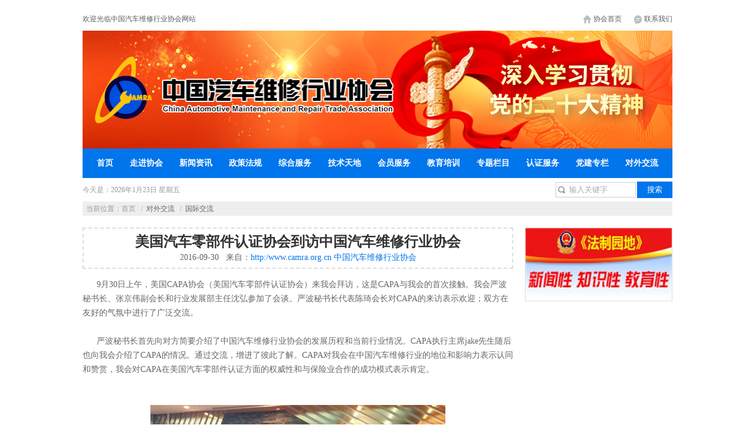

--- FILE ---
content_type: text/html; charset=utf-8
request_url: http://www.camra.org.cn/content/Content/index/id/5311
body_size: 18889
content:
 ﻿<!DOCTYPE html>
<html>
	<head>
		<meta charset="UTF-8">
		<meta http-equiv="X-UA-Compatible" content="IE=Edge，chrome=1">
		<title>美国汽车零部件认证协会到访中国汽车维修行业协会_国际交流_汽车维修行业</title>
		<meta name="keywords" content="美国汽车零部件认证协会到访中国汽车维修行业协会;国际交流;汽车维修 汽车后市场 协会 维修行业 维修行业协会 行业协会 中国汽车维修行业协会 " />
		<meta name="description" content="美国汽车零部件认证协会到访中国汽车维修行业协会_国际交流_ 中国汽车维修行业协会（以下简称协会）成立于2001年4月，是经中华人民共和国民政部批准并注册登记，由中华人民共和国交通运输部主管，在中国境内从事汽车维修、检测及相关行业的企业、事业单位、团体及个人在平等、自愿的基础上依法组成的，具有法人资格的全国性非营利社团组织。2014年被民政部评定为4A级全国性社会组织。" />
		<link rel="stylesheet" href="http://www.camra.org.cn/template/default/css/Basc.css?v20171016" />
		<link rel="stylesheet" href="http://www.camra.org.cn/template/default/css/index.css" />
		<script src="http://www.camra.org.cn/template/default/js/jquery-1.11.0.min.js"></script>
		<script src="http://www.camra.org.cn/template/default/js/common.js"></script>
	</head>
	<body>
		<div class="topBox clearfix">
			<div class="fl"><span class="topSp">欢迎光临中国汽车维修行业协会网站</span></div>
              			<div class="fr topR">
				<a href="/" alt="协会首页"><i class="icon01_in"></i>协会首页</a>
				<a href="/category/Category/info/cid/422" alt="联系我们"><i class="icon02_in"></i>联系我们</a>
			</div>
		</div>
		<div class="bannerBox">
			<img src="http://www.camra.org.cn/template/default/images/banner01.jpg" alt="" class="banImg" />
			<div class="logo_box">
				<img src="http://www.camra.org.cn/template/default/images/logoBig.png" alt="" />
			</div>
			
			
		</div>
		<div class="navBox">
			<ul class="clearfix navUL">
				<li>
					<a href="/" class="navFA">首页</a>
				</li>
				  
				   
				  <li>
					<a href="/category/Category/info/cid/315" class="navFA">走进协会</a>
										<div class="secondNav">
						<i class="arrowI"></i>
						<dl class="navDL">
				          							<dd>
								<a href="http://www.camra.org.cn/category/Category/info/cid/315" >协会简介</a>
								<span class="lineS"></span>
							</dd>
						   							<dd>
								<a href="http://www.camra.org.cn/category/Category/list/cid/316" >协会章程</a>
								<span class="lineS"></span>
							</dd>
						   							<dd>
								<a href="http://www.camra.org.cn/category/Category/list/cid/423" >协会领导</a>
								<span class="lineS"></span>
							</dd>
						   							<dd>
								<a href="http://www.camra.org.cn/category/Category/list/cid/317" >规章制度</a>
								<span class="lineS"></span>
							</dd>
						   							<dd>
								<a href="http://www.camra.org.cn/category/Category/list/cid/535" >行业公约</a>
								<span class="lineS"></span>
							</dd>
						   							<dd>
								<a href="/category/Category/info/cid/350" >入会指南</a>
								<span class="lineS"></span>
							</dd>
						   							<dd>
								<a href="http://www.camra.org.cn/category/Category/list/cid/319" >分支机构</a>
								<span class="lineS"></span>
							</dd>
						   							<dd>
								<a href="/category/Category/info/cid/353" >会员名录</a>
								<span class="lineS"></span>
							</dd>
						   							<dd>
								<a href="http://www.camra.org.cn/category/Category/list/cid/321" >协会大事记</a>
								<span class="lineS"></span>
							</dd>
						   							<dd>
								<a href="http://www.camra.org.cn/category/Category/info/cid/435" >协会官刊</a>
								<span class="lineS"></span>
							</dd>
						   							<dd>
								<a href="http://www.camra.org.cn/category/Category/info/cid/422" >联系我们</a>
								<span class="lineS"></span>
							</dd>
						   						</dl>
					</div>
									  </li>
				   
				  <li>
					<a href="/category/Category/list/cid/322" class="navFA">新闻资讯</a>
										<div class="secondNav">
						<i class="arrowI"></i>
						<dl class="navDL">
				          							<dd>
								<a href="http://www.camra.org.cn/category/Category/list/cid/322" >通知公告</a>
								<span class="lineS"></span>
							</dd>
						   							<dd>
								<a href="http://www.camra.org.cn/category/Category/list/cid/323" >协会动态</a>
								<span class="lineS"></span>
							</dd>
						   							<dd>
								<a href="http://www.camra.org.cn/category/Category/list/cid/324" >行业新闻</a>
								<span class="lineS"></span>
							</dd>
						   							<dd>
								<a href="http://www.camra.org.cn/category/Category/list/cid/325" >展会信息</a>
								<span class="lineS"></span>
							</dd>
						   							<dd>
								<a href="http://www.camra.org.cn/category/Category/list/cid/402" >市场动态</a>
								<span class="lineS"></span>
							</dd>
						   						</dl>
					</div>
									  </li>
				   
				  <li>
					<a href="/category/Category/list/cid/313" class="navFA">政策法规</a>
										<div class="secondNav">
						<i class="arrowI"></i>
						<dl class="navDL">
				          							<dd>
								<a href="http://www.camra.org.cn/category/Category/list/cid/313" >法规文件</a>
								<span class="lineS"></span>
							</dd>
						   							<dd>
								<a href="http://www.camra.org.cn/category/Category/list/cid/314" >地方法规</a>
								<span class="lineS"></span>
							</dd>
						   						</dl>
					</div>
									  </li>
				   
				  <li>
					<a href="/category/Category/list/cid/359" class="navFA">综合服务</a>
										<div class="secondNav">
						<i class="arrowI"></i>
						<dl class="navDL">
				          							<dd>
								<a href="/category/Category/list/cid/359" >法律园地</a>
								<span class="lineS"></span>
							</dd>
						   							<dd>
								<a href="http://www.camra.org.cn/category/Category/list/cid/401" >人才招聘</a>
								<span class="lineS"></span>
							</dd>
						   						</dl>
					</div>
									  </li>
				   
				  <li>
					<a href="http://www.camra.org.cn/category/Category/index/cid/334" class="navFA">技术天地</a>
										<div class="secondNav">
						<i class="arrowI"></i>
						<dl class="navDL">
				          							<dd>
								<a href="/category/Category/list/cid/338" >工艺技术</a>
								<span class="lineS"></span>
							</dd>
						   							<dd>
								<a href="http://www.camra.org.cn/category/Category/list/cid/340" >技术交流</a>
								<span class="lineS"></span>
							</dd>
						   							<dd>
								<a href="/category/Category/list/cid/341" >技术标准</a>
								<span class="lineS"></span>
							</dd>
						   						</dl>
					</div>
									  </li>
				   
				  <li>
					<a href="/category/Category/list/cid/333" class="navFA">会员服务</a>
										<div class="secondNav">
						<i class="arrowI"></i>
						<dl class="navDL">
				          							<dd>
								<a href="http://www.camra.org.cn/category/Category/list/cid/601" >会员展示</a>
								<span class="lineS"></span>
							</dd>
						   							<dd>
								<a href="http://www.camra.org.cn/category/Category/list/cid/575" >技术案例</a>
								<span class="lineS"></span>
							</dd>
						   							<dd>
								<a href="http://www.camra.org.cn/category/Category/list/cid/573" >技术标准</a>
								<span class="lineS"></span>
							</dd>
						   							<dd>
								<a href="http://www.camra.org.cn/category/Category/list/cid/549" >政策和法规</a>
								<span class="lineS"></span>
							</dd>
						   							<dd>
								<a href="http://www.camra.org.cn/category/Category/index/cid/357" >行业报告</a>
								<span class="lineS"></span>
							</dd>
						   						</dl>
					</div>
									  </li>
				   
				  <li>
					<a href="/category/Category/list/cid/336" class="navFA">教育培训</a>
										<div class="secondNav">
						<i class="arrowI"></i>
						<dl class="navDL">
				          							<dd>
								<a href="http://www.camra.org.cn/category/Category/list/cid/336" >教培资讯</a>
								<span class="lineS"></span>
							</dd>
						   							<dd>
								<a href="http://www.camra.org.cn/category/Category/list/cid/541" >培训研发机</a>
								<span class="lineS"></span>
							</dd>
						   							<dd>
								<a href="http://www.camra.org.cn/category/Category/list/cid/564" >职业技能等</a>
								<span class="lineS"></span>
							</dd>
						   						</dl>
					</div>
									  </li>
				   
				  <li>
					<a href="http://www.camra.org.cn/category/Category/index/cid/421" class="navFA">专题栏目</a>
										<div class="secondNav">
						<i class="arrowI"></i>
						<dl class="navDL">
				          							<dd>
								<a href="/category/Category/list/cid/592"   target="_blank" >技能大赛</a>
								<span class="lineS"></span>
							</dd>
						   							<dd>
								<a href="http://www.camra.org.cn/category/Category/list/cid/584"   target="_blank" >助企纾困</a>
								<span class="lineS"></span>
							</dd>
						   							<dd>
								<a href="http://www.camra.org.cn/category/Category/list/cid/358"   target="_blank" > 诚信企业</a>
								<span class="lineS"></span>
							</dd>
						   							<dd>
								<a href="/category/Category/list/cid/531"   target="_blank" >商用车大赛</a>
								<span class="lineS"></span>
							</dd>
						   							<dd>
								<a href="/category/Category/list/cid/420"   target="_blank" >行业大赛</a>
								<span class="lineS"></span>
							</dd>
						   							<dd>
								<a href="/category/Category/list/cid/418"   target="_blank" >中职大赛</a>
								<span class="lineS"></span>
							</dd>
						   							<dd>
								<a href="http://www.camra.org.cn/category/Category/list/cid/484"   target="_blank" >新能源大赛</a>
								<span class="lineS"></span>
							</dd>
						   							<dd>
								<a href="/category/Category/list/cid/419"   target="_blank" >质量服务月</a>
								<span class="lineS"></span>
							</dd>
						   							<dd>
								<a href="/category/Category/index/cid/393"   target="_blank" >诚信活动</a>
								<span class="lineS"></span>
							</dd>
						   							<dd>
								<a href="/category/Category/index/cid/461"   target="_blank" >卡思调查</a>
								<span class="lineS"></span>
							</dd>
						   						</dl>
					</div>
									  </li>
				   
				  <li>
					<a href="/category/Category/list/cid/456" class="navFA">认证服务</a>
										<div class="secondNav">
						<i class="arrowI"></i>
						<dl class="navDL">
				          							<dd>
								<a href="/category/Category/list/cid/456" >产品认证</a>
								<span class="lineS"></span>
							</dd>
						   							<dd>
								<a href="/category/Category/list/cid/488" >服务认证</a>
								<span class="lineS"></span>
							</dd>
						   						</dl>
					</div>
									  </li>
				   
				  <li>
					<a href="/category/Category/list/cid/509" class="navFA">党建专栏</a>
										<div class="secondNav">
						<i class="arrowI"></i>
						<dl class="navDL">
				          							<dd>
								<a href="http://www.camra.org.cn/category/Category/list/cid/589" >主题教育</a>
								<span class="lineS"></span>
							</dd>
						   							<dd>
								<a href="http://www.camra.org.cn/category/Category/list/cid/602" >党纪学习教</a>
								<span class="lineS"></span>
							</dd>
						   							<dd>
								<a href="http://www.camra.org.cn/category/Category/list/cid/509" >党章</a>
								<span class="lineS"></span>
							</dd>
						   							<dd>
								<a href="http://www.camra.org.cn/category/Category/list/cid/523" >理论学习</a>
								<span class="lineS"></span>
							</dd>
						   							<dd>
								<a href="http://www.camra.org.cn/category/Category/list/cid/510" >党建工作</a>
								<span class="lineS"></span>
							</dd>
						   						</dl>
					</div>
									  </li>
				   
				  <li>
					<a href="/category/Category/list/cid/348" class="navFA">对外交流</a>
										<div class="secondNav">
						<i class="arrowI"></i>
						<dl class="navDL">
				          							<dd>
								<a href="http://www.camra.org.cn/category/Category/list/cid/348" >行业互动</a>
								<span class="lineS"></span>
							</dd>
						   							<dd>
								<a href="http://www.camra.org.cn/category/Category/list/cid/349" >国际交流</a>
								<span class="lineS"></span>
							</dd>
						   						</dl>
					</div>
									  </li>
				               
			</ul>
		</div>
		<script>
		  $(function(){ 
		    var date = new Date();
			var seperator1 = "-";
			var seperator2 = ":";
			var month = date.getMonth() + 1;
			var strDate = date.getDate();
			var yearFirstDay = date.getDay();
			var dataWeek = ["星期日","星期一","星期二","星期三","星期四","星期五","星期六"];
			var currentdate = date.getFullYear() + "年" + month + "月" + strDate + "日 "+dataWeek[yearFirstDay];
		    $("#nowdate").html(currentdate);
		  });
		</script>
		<div class="searchBox clearfix">
			<div class="fl">
				<p class="dateP">今天是：<span id="nowdate"></span><script></script></p>
			</div>
			<form action="/search/Search/search" method="post" id="searchForm">
			<div class="fr searchPr">
				<i class="searchI"></i>
				<input type="text" placeholder="输入关键字" class="inText" name="keywords" value=""/>
				<input type="hidden" name="cid" value="0"/>
				<input type="hidden" name="mid" value="1"/>
				<input type="hidden" value="1" id="hiddens" name="hiddens">
				<input type="hidden" value="1" id="search_type" name="search_type">
				<input type="submit" value="搜索" class="inSubmit" />
			</div>
			</form>
		</div>					<div class="linkTit">			当前位置：<a href="/" class="noPd">首页</a>						/<a href="javascript:;" class="active">对外交流</a>						/<a href="javascript:;" class="active">国际交流</a>					</div>				<div class="contentBox clearfix">			<div class="fl conRight">				<div class="vipTi">					<div class="vipTcon">						<h4 class="vipH4 vipH4_2">美国汽车零部件认证协会到访中国汽车维修行业协会</h4>						<!-- int(349)
 -->						<p class="timeP"><em>2016-09-30</em>						 						 来自：<span class="linkAA" >http:/www.camra.org.cn 中国汽车维修行业协会</span>												</p>					</div>				</div>				<div class="wzBox">				  <div>
	<div>
		&nbsp; &nbsp; &nbsp; 9月30日上午，美国CAPA协会（美国汽车零部件认证协会）来我会拜访，这是CAPA与我会的首次接触。我会严波秘书长、张京伟副会长和行业发展部主任沈弘参加了会谈。严波秘书长代表陈琦会长对CAPA的来访表示欢迎；双方在友好的气氛中进行了广泛交流。</div>
	<div>
		&nbsp;</div>
	<div>
		&nbsp; &nbsp; &nbsp; 严波秘书长首先向对方简要介绍了中国汽车维修行业协会的发展历程和当前行业情况。CAPA执行主席jake先生随后也向我会介绍了CAPA的情况。通过交流，增进了彼此了解。CAPA对我会在中国汽车维修行业的地位和影响力表示认同和赞赏，我会对CAPA在美国汽车零部件认证方面的权威性和与保险业合作的成功模式表示肯定。</div>
	<div style="text-align: center;">
		&nbsp;</div>
</div>
<div style="text-align: center;">
	&nbsp;</div>
<div style="text-align: center;">
	<img alt="" src="/static/uploadfile/ckedit/201706220232543753.png" style="width: 500px; height: 281px;margin-left: 80px; margin-right: 80px;" /></div>
<div>
	<div style="text-align: center;">
		&nbsp;</div>
	<div>
		&nbsp; &nbsp; &nbsp; 会谈中，CAPA执行主席jake先生表示愿意在我会推进&ldquo;同质配件&rdquo;的标准和认证过程中给予协助，以促进我们的标准更趋国际化，让中国更多经过认证的汽车零部件能够进入国际市场。同时，Jake先生表达了与我会合作的强烈愿望，诚意将CAPA二十多年来所积累的经验和教训与我会分享，通过借鉴可使我们少走弯路。CAPA欢迎我会到美国访问，参观他们的组织和对汽车零部件认证的过程。</div>
	<div>
		&nbsp;</div>
	<div>
		此次CAPA到访我会取得了良好效果，双方共同表达了进一步合作的意愿。</div>
</div>
<div>
	&nbsp;</div>
				</div>			</div>			<div class="fr conLeft">			    					  					  <div class="imgBox imgBox_2">					    					    <a href="/category/Category/list/cid/359" class="imgGG"><img src="http://www.camra.org.cn/static/uploadfile/advert/2017_07/20170707170207_4385_56.jpg" width="300" height="121" alt="详情页广告（1）" /></a>				      </div>					  				   			</div>		</div>		﻿	<div class="footBox">			<div class="main1000 clearfix">				<div class="fl fooLogo">					<a href="/"><img src="http://www.camra.org.cn/template/default/images/logoBig.png" alt="" /></a>				</div>								<div class="code">					<img src="http://www.camra.org.cn/template/default/images/code.jpg">				</div>								<div class="fr addressBox clearfix">					<div class="fl redImg"></div>					<div class="fl">						<dl class="copyBox">							<dd><strong class="compSt">中国汽车维修行业协会 《汽车维护与修理》杂志社版权所有</strong><em><a href="https://beian.miit.gov.cn/#/Integrated/index">苏ICP备15040913号-3</a></em></dd>							<dd><a href="http://www.miit.gov.cn/" target="_blank" style="color: #9ca1a6;margin-right:15px;">中华人民共和国工业和信息化部</a>技术支持:<span>《汽车维护与修理》杂志社</span><a href="http://vip.b2b.cn/" target="_blank" class="mainone">北京铭万</a></dd>							<!-- <dd>地址:<span>江苏省南京市黄浦路2号1-808</span>联系电话:<span>025-84825431</span>联系人：<span>涂建军</span></dd> -->						</dl>					</div>				</div>			</div>		</div><script>var _hmt = _hmt || [];(function() {  var hm = document.createElement("script");  hm.src = "https://hm.baidu.com/hm.js?6c15b8189e58f48309e26b26578fb6c0";  var s = document.getElementsByTagName("script")[0];   s.parentNode.insertBefore(hm, s);})();</script>	</body></html>	

--- FILE ---
content_type: text/css
request_url: http://www.camra.org.cn/template/default/css/Basc.css?v20171016
body_size: 2126
content:
@charset "utf-8";
/* CSS Document */
/* reset 默认样式重置 */
html, body, div, span, h1, h2, h3, h4, h5, h6, p, a, q, em, ul, li, ol, dl, dt, dd, form, article, aside, embed, table, td, th, input, button, legend, fieldlset, blockquote, textarea, label, strong, img, cite { margin: 0; padding: 0; outline: none; }
body { font-family:'微软雅黑'; font-size: 12px; line-height: 1;  margin: 0 auto;}

h1, h2, h3, h4, h5, h6 { font-weight: normal; font-size: 100%; }
table { border-collapse: collapse; }
ul, li , ol, li{ list-style: none; }
img{ border: none; vertical-align:top;}
em, cite, address,i { font-style: normal; font-weight: normal; }
a { text-decoration:none; }
input { outline:none; border:none; background-color:transparent;}
input::-ms-clear { display:none; }
textarea { outline:none; resize:none; ;overflow:auto;border:none;background: transparent;}

/* 清浮动 */
.clearfix:after,
.clearfix:before{content: "";display: table;}
.clearfix:after{clear: both;}
.clearfix{*zoom:1;}

.fl{float:left;}
.fr{float:right;}


.show{display:block;}
.hide{display:none;}


/*******************************************公共头部**************************************/
/*top*/
.topBox{width:1000px;height:40px;margin:0 auto;line-height:40px;}
.topSp{color:#5b5d60;}
.topR a{position: relative;margin-left:35px;color:#5b5d60;}
.topR a i{position:absolute;top:1px;left:-17px;width:13px;height: 14px;}
.icon01_in{background: url(../images/iconall.png) no-repeat 0 0;}
.icon02_in{background: url(../images/iconall.png) no-repeat 0 -20px;}
.top_name{float:left;color:#5b5d60;padding-left:20px;}
.top_name i{display: inline-block;width:8px;height:8px;border-radius: 50%;vertical-align: middle;background:#19d700;margin-right:10px;}
/*banner*/
.bannerBox{position: relative;width:1000px;height: 200px;margin:0 auto;}
.banImg{position:absolute;top:0;left:0;width:100%;}
.logo_box{position:absolute;top:44px;left:20px;width:507px;height:113px;}
.logo_box img{width:100%;}
/*nav*/
.navBox{width:1000px;height:50px;margin:0 auto;background:#0075ec;}
.navUL{padding-left:10px;}
.navUL li{float:left;position: relative;}
.navFA{display: block;padding:0 11px;margin:0 3px;line-height:50px;font-size:14px;font-weight: bold;color:#fff;transition:all 0.4s;}
.navFA:hover,.navFA.active{background:#0059b4;}
.secondNav{display: none;position:absolute;top:50px;left:50%;margin-left:-60px;width:118px;border:1px solid #d1d3d7;background:#fff;z-index: 10;}
.arrowI{position: absolute;top:-8px;left:50%;margin-left:-8px;background: url(../images/iconall.png) no-repeat 0 -40px;width:16px;height:9px;}
.navDL{padding:16px 0;}
.navDL dd{transition:all 0.4s;}
.navDL a{display: block;width:100%;padding:13px 0;color:#333;font-size:14px;text-align: center;}
.lineS{display: block;width:40px;height:1px;overflow:hidden;background:#ddd;margin:0 auto;}
.navDL dd:hover,.navDL dd.active{background:#e9e9e9;}
.navDL dd:hover .lineS,.navDL dd.active .lineS{display: none;}
/*search*/
.searchBox{width:1000px;height:40px;margin:0 auto;}
.dateP{color:#999;line-height:40px;}
.searchPr{position: relative;margin-top:6px;}
.searchI{position:absolute;left:4px;top:8px;background: url(../images/iconall.png) no-repeat 0 -60px;width:12px;height:12px;}
.inText{width:136px;height:26px;border:1px solid #aaa;padding-left:22px;line-height: 26px;font-family: "微软雅黑";}
.inSubmit{width:60px;height:28px;margin-left:-1px;background:#0075ec;color:#fff;line-height: 28px;font-family: "微软雅黑";text-align: center;cursor: pointer;}
/*标题公共--更多*/
.topCom{height:47px;padding:0 10px 0 19px;border-bottom:2px solid #3592f0;line-height:47px;}
.titleCom{color:#0075ec;font-size:18px;font-weight:bold;}
.moreCom{color:#9ca1a6;}
.moreCom span{margin-left:4px;font-family:consolas;font-size:16px;}
/*切换标题*/
.tabCom{padding:0 14px 0 19px;}
.tabNav{padding:13px 0;}
.tabNav a{display:inline-block;padding:0 7px;border-right:1px solid #999;color:#999;}
.tabNav a.tabLast{border:none;}
.tabNav a.active{width:54px;height:24px;background:#0075ec;border:none;text-align: center;line-height: 24px;color:#fff;}
.tabNav a:hover{text-decoration: underline;}
/*广告*/
.ggI{position: absolute;top:2px;right:2px;width:26px;height:12px;border:1px solid #c3c3c3;border-radius:2px;color:#595959;text-align: center;}
.ggI_2{position: absolute;top:0;right:0;width:26px;height:12px;background:#a1a5a9;border:1px solid #c3c3c3;border-radius:2px;color:#3e3e3e;text-align: center;z-index: 11;}
/*广告模块*/
.imgBox{position: relative;height:88px;border:1px solid #ddd;overflow: hidden;}
.imgGG{display: block;}
.imgGG img{width:100%;}
/*位置*/
.linkTit{width:994px;padding-left:6px;height:24px;margin:0 auto 20px;background:#eee;color:#999;line-height:24px;}
.linkTit a{padding:0 6px;color:#999;}
.linkTit a.active{color:#666;}
.linkTit a.noPd{padding-left:0;}
/***************************公共底部*********************************/
.footBox{width:100%;height:150px;background:#f5f5f5;}
.main1000{width:1000px;margin:0 auto;}
.fooLogo{width:297px;height:69px;margin:36px 0 0 22px;}
.fooLogo img{width:100%;}
.addressBox{margin:46px 46px 0 0;}
.redImg{background:url(../images/iconall.png) no-repeat 0 -140px;width:35px;height:43px;margin:7px 30px 0 0;}
.copyBox dd{margin-bottom:12px;color:#9ca1a6;}
.compSt{margin-right:15px;color:#303235;}
.mainone{color:#1e85ee;}
.mainone:hover{text-decoration: underline;}
.copyBox dd span{margin-right:6px;}
/***************************分页*********************************/
.pageFY{padding:20px 0;}
.pageMain{float:right;}
.pageMain a{float:left;display: inline-block;padding:0 4px;height:22px;margin-left:10px;border:1px solid #ccc;font-size:14px;color:#999;line-height:22px;}
.pageSp{float:left;padding-left:10px;font-size:14px;color:#999;line-height: 16px;}
.pageMain a.active{height:24px;line-height:24px;border:none;color:#0075ec;}


/*二维码2017/9/15*/
.code{float:left;width:90px;height:90px;margin:30px 0 0 20px;}
.code img{width:90px;height:90px;}

.bannerBox .sjLeft{position:absolute;left:-460px;top:-40px;}
.bannerBox .sjRight{position:absolute;right:-460px;top:-40px;}
body{overflow-x:hidden ;}











--- FILE ---
content_type: text/css
request_url: http://www.camra.org.cn/template/default/css/index.css
body_size: 9029
content:
/*********************************************首页***********************************************/
/*首页第一部分*/
.item01Box{width:1000px;margin:0 auto 20px;}
.lunbo01{position: relative;width:400px;height:260px;overflow: hidden;}
.lbBox01{position: relative;width:400px;height:260px;}
.lbBox01 img{position:absolute;left:0;top:0;width:100%;}
.maskD{position:absolute;left:0;bottom:0;width:100%;height:40px;background:#000;opacity:0.6;filter:alpha(opacity=60);}
.textSp{position:absolute;left:20px;bottom:0;color:#fff;line-height:40px;}
.lunbo01 .pagination{position:absolute;right:20px;bottom:15px;}
.lunbo01 .swiper-pagination-switch,.lunbo02 .swiper-pagination-switch,.lunbo03 .swiper-pagination-switch,.lunbogg .swiper-pagination-switch{display: inline-block;width:3px;height:3px;border:1px solid #fff;margin-left:5px;cursor: pointer;}
.lunbo01 .swiper-active-switch,.lunbo02 .swiper-active-switch,.lunbo03 .swiper-active-switch,.lunbogg .swiper-active-switch{background:#ffc500;border:1px solid #ffc500;}
.newsBox{width:338px;height:258px;margin-left:20px;border:1px solid #ddd;}
.publish{width:314px;margin:10px auto 8px;height:76px;border:2px solid #ddd;text-align: center;}
.h3Com{padding:12px 0 6px;font-size:14px;color:#ef9d00;}
.pCom{color:#666;line-height:18px;}
.newList{margin:0 10px;}
.newList li{margin-bottom:10px;}
.numS{display: inline-block;width:18px;height:18px;margin-right:12px;line-height:18px;border-radius:3px;background: #ddd;font-size:14px;color:#0075ec;text-align:center;}
.numS.active{background: #0075ec;color:#fff;}
.aCom{display: inline-block;width:286px;white-space:nowrap; overflow:hidden; text-overflow:ellipsis;color:#666;}
.aCom:hover{color:#0075ec;}
.loginBox{width:220px;}
.loginW{margin-top:20px;background:#ecf5fd;padding:20px 20px 0;height:130px;}
.loginW a{display: block;margin-bottom:20px;width:100%;height:45px;line-height:45px;font-size: 14px;font-weight: bold;color:#fff;text-align: center;}
.dlA{background:#ffc500;}
.sqA{background:#0075ec;}
.dlA i{display: inline-block;background: url(../images/iconall.png) no-repeat 0 -80px;width:22px;height:22px;margin-right:9px;vertical-align: middle;}
.sqA i{display: inline-block;background: url(../images/iconall.png) no-repeat 0 -110px;width:22px;height:22px;margin-right:9px;vertical-align: middle;}
/*首页第二部分*/
.item02Box{width:1000px;margin:0 auto 20px;}
.informBox{width:398px;height:318px;border:1px solid #ddd;}
.inform{padding:20px 19px 0;}
.inform li a{display: block;margin:0 10px;padding:10px 0;height:40px;overflow:hidden;border-bottom:1px solid #ddd;color:#5b5d60;line-height:20px;text-indent:14px;}
.inform li.first{position: relative;background:#ecf5fd;width:100%;height:60px;}
.inform li.first a{border:none;color:#0075ec;font-size:14px;font-weight:bold;text-indent:26px;}
.inform li.last a{border:none;}
.newY{position: absolute;top:7px;left:7px;width:21px;height:9px;background:url(../images/NEW.png) no-repeat;}
.inform li a i{display: inline-block;width:4px;height:4px;background:#ffc500;margin-right:8px;vertical-align: middle;}
.inform li a:hover{color:#0075ec;}
.xhBox{width:578px;height:318px;border:1px solid #ddd;}
.tabCon{display: none;}
.conImg{float:left;width:260px;height:200px;}
.conImg img{width:100%;}
.conList{float:left;margin-left:10px;}
.conList li{margin-bottom:24px;}
.aPar{display: inline-block;width:190px;margin-right:10px;white-space:nowrap; overflow:hidden; text-overflow:ellipsis;color:#5b5d60;}
.aPar:hover{color:#0075ec;}
.aPar i{display: inline-block;width:4px;height:4px;background:#ffc500;margin-right:8px;vertical-align: middle;}
.timeS{color:#999;}
/*通栏广告*/
.tlggBox{position: relative;width:1000px;height:150px;margin:0 auto 20px;overflow: hidden;}
.lunbogg{width:100%;height:150px;position:relative;}
.swiper_gg{width:1000px;height:150px;}
.swiper_gg img{width:100%;height:100%;}


/*首页第三部分*/
.item03Box{width:1000px;margin:0 auto 20px;}
.trends{width:488px;height:358px;border:1px solid #ddd;}
.blueList{display: none;}
.blueList_2{display: block;}
.blueList li{line-height: 42px;border-bottom: 1px dashed #ddd;}
.blueList li a{display: block;width:450px;white-space:nowrap; overflow:hidden; text-overflow:ellipsis;color:#5b5d60;}
.blueList li a:hover{color:#0075ec;}
.blueList li a i{display: inline-block;width:4px;height:4px;background:#0075ec;margin-right:8px;vertical-align: middle;}
/*两栏广告*/
.llggBox{width:1000px;margin:0 auto 20px;}
.llhalf{width:490px;height:90px;}
.lunbo02,.lunbo03{position:relative;width:490px;height:90px;overflow:hidden;}
.lunbo02 .pagination,.lunbo03 .pagination,.lunbogg .pagination{position:absolute;right:8px;bottom:8px;}
/*诚信企业*/
.companyBox{width:998px;margin:0 auto 20px;border:1px solid #ddd;}
.companybot{padding: 22px 10px 0;}
.lunbo04{position: relative;width:960px;height:210px;overflow:hidden;}
.logoWrap{margin-bottom:20px;}
.logoWrap li{position: relative;float:left;margin:0 9px;width:142px;height:70px;overflow: hidden;cursor: pointer;}
.logoImg,.logoImg img{width:100%;}
.maskImg{position:absolute;left:0;top:70px;width:100%;height:100%;background:#0075ec;opacity:0.8;filter:alpha(opacity=80);}
.maskImg p{margin:17px 10px 0;color:#fff;line-height:18px;}
.logoMain{height:110px;}
.mainBox{float:left;border:1px solid #ddd;margin-right:-1px;width:478px;height:170px;background:#fff;}
.mainBox ul{padding:18px 20px 0;}
.mainBox.noBor{border:1px solid #ddd;}
.mainBox li{margin-bottom:18px;}
.mainBox a{display: block;width:410px;white-space:nowrap; overflow:hidden; text-overflow:ellipsis;color:#5b5d60;}
.mainBox a i{display: inline-block;width:4px;height:4px;background:#1e5c99;margin-right:15px;vertical-align: middle;}
.mainBox a:hover{color:#0075ec;}
.lunbo04 .pagination{position:absolute;left:0;bottom:10px;width:100%;text-align: center;}
.lunbo04 .swiper-pagination-switch{display: inline-block;width:40px;height:2px;border-top:2px solid #ddd;background:transparent;margin:0 5px;cursor: pointer;}
.lunbo04 .swiper-active-switch{background:#0075ec;height:4px;border:none;}

.lbBox02{width:100%;}


.mainBox a em{display: inline-block;width:12px;height:12px;background:url(../images/qym.png) no-repeat;margin-right:15px;vertical-align: middle;}


/*链接*/
.linkBox{width:998px;margin:0 auto 20px;border:1px solid #ddd;}
.linkNav{border-bottom:2px solid #ddd;height:47px;}
.linkNav a{display:inline-block;width:120px;text-align:center;line-height:47px;font-size: 18px;color:#999;font-weight: bold;}
.linkNav a:hover,.linkNav a.active{border-bottom:2px solid #0075ec;color:#0075ec;}
.linkCon{display:none;padding:25px 0;}
.linkCon a{display:inline-block;margin:15px;color:#5b5d60;word-wrap:break-word; overflow:hidden;}


/*********************************************法政法规_法规文件***********************************************/
.contentBox{width:1000px;margin:0 auto;padding-bottom:30px;}
/*左*/
.conLeft{width:250px;}
.navSide{width:100%;margin-bottom:20px;}
.sideTop{height:60px;background:#0075ec;}
.sideSp{margin-left:24px;font-size:20px;font-weight:bold;color:#fff;line-height:60px;}
.sideI{float:right;display: inline-block;width:20px;height:20px;background:url(../images/iconall.png) no-repeat 0 -190px;margin:20px 20px 0 0;}
.sideBot{border:2px solid #0075ec;border-top:none;padding:20px 18px 17px;}
.sideUl li{transition:all 0.4s;position: relative;}
.sideUl li:hover,.sideUl li.active{background:#f5f5f5;}
.firstNav{display: block;padding-left:10px;font-size:14px;color:#333;line-height:40px;}
.sideUl li:hover .firstNav,.sideUl li.active .firstNav{font-weight:bold;color:#0075ec;}
.imgBox_2{height:123px;margin-bottom:10px;}
.openI{position: absolute;right:6px;top:9px;width:20px;height:20px;cursor:pointer;}
.openI i{display: block;background: url(../images/iconall.png) no-repeat 0 -220px;width:10px;height: 10px;margin:5px;}
.secondDl{display: none;}
.dd_a{display: block;padding-left:35px;line-height:40px;font-size:14px;color:#666;}
.dd_a:hover,.dd_a.active{color:#0075ec;}
.sideUl li.active .openI{top:12px;}
.sideUl li.active .openI i{background: url(../images/iconall.png) no-repeat 0 -240px;height: 2px;}
.sideUl li.active .secondDl{display: block;}
/*右*/
.conRight{width:730px;}
.titBox{height:60px;border-bottom:2px solid #0075ec;}
.titH3{margin-left:20px;line-height:60px;font-size:18px;font-weight:bold;color:#0075ec;}
.off_web{font-size:14px;color:#333;font-weight:normal;}
.off_web i{display:inline-block;background: url(../images/iconall.png) no-repeat 0 -270px;width:6px;height:10px;margin-left:9px;}
.listCom{padding:12px 0 20px;border-bottom:2px solid #0075ec;}
.listCom li{border-bottom:1px solid #f0f0f0;line-height:53px;transition:all 0.4s;cursor:pointer;}
.TaCom{float:left;display:block;width:600px;white-space:nowrap; overflow:hidden; text-overflow:ellipsis;font-size:14px;color:#666;}
.TaCom i{display: inline-block;width:4px;height:4px;background:#0075ec;margin-right:17px;vertical-align: middle;}
.timeEm{float:right;font-size:14px;color:#666;}
.listCom li:hover{padding:0 20px;background:#f0f0f0;}
.listCom li:hover .TaCom,.listCom li:hover .timeEm{color:#0075ec;}


/*********************************************技术标准_国家标准***********************************************/
.tabTit{height:48px;border:1px solid #ddd;}
.tabTit a{display:inline-block;padding:15px 14px 14px;border-bottom:2px solid transparent;font-size:18px;font-weight:bold;color:#999;}
.tabTit a.active,.tabTit a:hover{border-bottom:2px solid #0075ec;color:#0075ec;}

/*********************************************技术天地_技术交流***********************************************/
.titBox_2{height:47px;border:1px solid #ddd;border-bottom:2px solid #0075ec;margin-bottom:20px;}
.titH3_2{margin-left:20px;line-height:47px;font-size:18px;font-weight:bold;color:#0075ec;}
.showList li{margin-top:20px;width:450px;height:206px;padding:30px 19px 0;border:1px solid #ddd;}
.showH4{height:40px;overflow:hidden;font-size:16px;color:#333;line-height:20px;}
.showLine{display:inline-block;width:50px;height:2px;background:#333;}
.showP{margin:10px 0 24px;height:80px;overflow:hidden;font-size:14px;color:#999;line-height:28px;}
.showEm{color:#aaa;}
.showA{color:#333;}
.box_img{width:240px;height:137px;overflow:hidden;}
.box_img img{width:100%;}
.showBox .showText{width:190px;}

/*********************************************技术天地_新工艺新技术***********************************************/
.craftList{margin-top:20px;}
.craftList li{margin-bottom:30px;border:2px solid transparent;}
.crafLeft{width:220px;height:126px;overflow:hidden;}
.crafLeft img{width:100%;}
.crafRight{width:720px;border-bottom:1px solid #ddd;}
.crafH4{margin:15px 0 25px;width:720px;white-space:nowrap; overflow:hidden; text-overflow:ellipsis;font-size:16px;color:#333;}
.crafP{height:50px;margin-bottom:18px;overflow:hidden;font-size:14px;color:#999;line-height:28px;}
.craftList li:hover{border:2px solid #0075ec;}
.craftList li:hover .crafRight{border:none;}

/**********************************************技术天地**********************************************************/
.newGS{height:378px;border:1px solid #ddd;margin-bottom:20px;}
.newGS_con{margin:20px 20px 0;}
.newLeft{width:420px;}
.newImg{width:100%;height:240px;overflow:hidden;}
.newImg img{width:100%;}
.grey{height:40px;background:#eee;line-height:40px;font-size:14px;}
.xl{margin:0 8px 0 13px;color:#0075ec;}
.wz{color:#5b5d60;}
.newRight{width:500px;}
.newRight li{line-height:48px;border-bottom: 1px dashed #ddd;}
.newRight li a{display: block;width:480px;white-space:nowrap; overflow:hidden; text-overflow:ellipsis;color:#666;font-size:16px;}
.newRight li a:hover{color:#0075ec;}
.newRight li a i{display: inline-block;width:4px;height:4px;background:#0075ec;margin-right:10px;vertical-align: middle;}
.skillBox{margin-bottom:20px;}
.skillJL{border:1px solid #ddd;width:488px;height:358px;}
.skillBot{padding:20px 19px 0;}
.skiLeft{width:220px;}
.newImg_2{height:126px;}
.grey_2{height:36px;line-height:36px;font-size:14px;}
.skB_bot{margin-top:12px;}
.skB_bot li{margin-bottom:16px;}
.skB_bot li a{display: inline-block;width:450px;white-space:nowrap; overflow:hidden; text-overflow:ellipsis;color:#5b5d60;}
.skB_bot li a:hover{color:#0075ec;}
.skB_bot li a i{display: inline-block;width:4px;height:4px;background:#0075ec;margin-right:10px;vertical-align: middle;}

/**********************************************人才提升**********************************************************/
.introDl{padding-top:7px;}
.introDl dd{padding:10px 0;border-bottom:1px solid #f0f0f0;text-indent:24px;font-size:14px;color:#333;line-height:30px;}
.bookJ{margin:10px 0 20px;}
.bookList{margin-top:20px;}
.bookList li{float:left;margin:0 20px 30px 0;}
.bookImg{width:233px;height:233px;border:1px solid #ddd;}
.bookImg img{width:153px;height:212px;margin:11px 0 0 40px;}
.spanC_1{display: block;font-size:14px;color:#333;line-height:28px;}
.spanC_2{display: block;color:#666;line-height:28px;}

/**********************************************入会指南_入会须知************************************************/
.rh_intro{margin:15px 0 30px;font-size:14px;color:#333;line-height:28px;text-indent:26px;}
.moudle_rh{margin-bottom:40px;}
.moudle_rh h4{font-size:18px;color:#0075ec;font-weight:bold;line-height:30px;text-align: center;}
.moudle_dl dd{font-size:14px;color:#666;line-height:30px;text-indent:26px;}

/**********************************************入会指南_会费标准***********************************************/
.tableD{margin-top:20px;}
.tabH4{border:1px solid #ddd;border-bottom:none;padding-left:19px;font-size:14px;color:#0075ec;font-weight:bold;line-height:38px;}
.tab_table{width:100%;}
.tab_table th,.tab_table td{border:1px solid #ddd;line-height:38px;text-align: center;}
.tab_table th{font-size:14px;color:#333;}
.tab_table td{color:#666;}
.tableD_2{margin-top:20px;}
.tabH4_2{border:1px solid #ddd;border-bottom:none;line-height:78px;font-weight:bold;font-size:18px;color:#333;text-align: center;}
.tab_table_2{width:100%;}
.tab_table_2 td{border:1px solid #ddd;line-height:28px;text-align: center;font-size:14px;color:#333;}

/*********************************************走进协会_分支机构****************************************/
.jgBox{margin-top:8px;}
.jgAB{display:block;padding:20px 0;border-bottom:1px solid #ddd;transition:all 0.4s;}
.jgLeft{float:left;}
.jgH5{margin-bottom:12px;font-size:14px;color:#333;font-weight:bold;}
.jgP{color:#333;}
.jgRight{float:right;margin-top:12px;}
.moreI{display:inline-block;background:url(../images/iconall.png) no-repeat 0 -250px;width:9px;height:16px;}
.jgAB:hover{background:#f5f5f5;border-bottom:1px solid transparent;padding:20px;}
.jgAB:hover .jgH5{color:#0075ec;}

.blankA{float:right;display:inline-block;margin-top:19px;background:url(../images/iconall.png) no-repeat 0 -250px;width:9px;height:16px;}
/*********************************************走进协会_分支机构详情****************************************/
.twImg{width:404px;height:269px;margin:18px 0 14px;}
.twIntro{margin-top:30px;}
.twIntro p{font-size:14px;color:#666;line-height:30px;text-indent:28px;}

/*********************************************理事会员名录_会员名录****************************************/
.vipU{margin-top:20px;}
.vipTi{box-sizing: border-box;display:table;border:2px dashed #ddd;width:100%;padding:10px;}
.vipTcon{display:table-cell;vertical-align:middle;text-align: center;}
.vipH4{font-size:18px;color:#333;font-weight:bold;}
.vipUL{padding:10px 0 20px;border-bottom:2px solid #0075ec;}
.vipUL li{padding:20px 0;border-bottom:1px solid #ddd;transition:all .4s;}
.blueI{display: inline-block;width:4px;height:4px;background:#0075ec;margin-right:16px;vertical-align: middle;}
.vipSp{font-size:14px;color:#666;}
.vipEm{margin:0 15px;font-size:14px;color:#333;}

/*********************************************走进协会_协会章程****************************************/
.timeP{margin-top:8px;font-size:14px;color:#666;}

.vipUL li:hover{padding:20px 20px;background:#f0f0f0;}
.vipUL li:hover .vipEm,.vipUL li:hover .vipSp{color:#0075ec;}
/*********************************************理事会员名录_会员名录列表****************************************/
.vipList{width:100%;}
.vipList th,.vipList td{padding:15px 0;border:1px solid #ddd;text-align: center;}
.vipList td{color:#666;}
.vipList td.color3{color:#333;font-weight:bold;}

/*********************************************走进协会_协会简介****************************************/
.p_list{margin-top:10px;}
.XJ_box{margin-bottom:20px;color:#666;font-size:14px;line-height:28px;text-indent:24px;}
.XJ_t{font-weight:bold;color:#0075ec;}
.XJ_e{color:#333;}
.imgShow{margin-bottom:20px;}
.imgS_ch{width:355px;}
.imgS_ch img{width:100%;}

/*********************************************走进协会_协会大事记****************************************/
.storyBox{margin-top:20px;overflow:hidden;}
.story_top{padding:27px 0 30px;}
.dateBox{background:url(../images/iconall.png) no-repeat 0 -290px;width:76px;height:85px;text-align:center;}
.dateSp{display:inline-block;padding:30px 0 7px;border-bottom:1px solid #c6c6c6;font-size:14px;color:#0075ec;}
.dateEm{display:block;margin-top:9px;color:#333;font-weight:bold;font-size:18px;}
.storyCon{width:610px;color:#666;font-size:14px;line-height:28px;}
.bLinel{width:80px;height:1px;overflow:hidden;background:#ddd;}
.bLiner{width:610px;height:1px;overflow:hidden;background:#ddd;}

/*********************************************会员证****************************************/
.vipBox{position:relative;width:1000px;margin:0 auto;}
.vipImg{width:100%;}
.vipBox span{font-size:18px;font-family:"宋体";color:#000;}
.unit{position:absolute;left: 20%;bottom: 28.1%;}
.address{position:absolute;left: 20%;bottom: 18.4%;}
.num{position:absolute;right: 17%;bottom: 28.1%;}
.year{position:absolute;right: 23.3%;bottom: 17.2%;}
.month{position:absolute;right: 19%;bottom: 17.2%;}
.day{position:absolute;right: 14.8%;bottom: 17.2%;}
.seal{position:absolute;right: 14.5%;bottom:10%;width:133px;opacity:0.8;filter:alpha(opacity=80);}
.seal img{width:100%;}

/*********************************************文章详情****************************************/
.timeP em{margin-right:8px;}
.linkAA{color:#0075ec;}
.vipH4_2{font-size:24px;}
.wzBox{margin: 15px 0;line-height: 24px;font-size: 14px;color: #666;}
.wzCon{margin-bottom:30px;font-size:14px;color:#333;line-height:28px;text-indent:30px;}
.wzImg{display:table-cell;vertical-align:middle;text-align: center;width:730px;padding-bottom:40px;}
.wzImg img{display:inline-block;}
.wz-title{text-align: center;font-size: 16px;font-weight: bold;}
/*加*/
.textaBox{border:1px solid #d5d5d5;background:#f6f6f6;height:238px;padding:0 19px;margin-bottom:40px;}
.textaT{color:#0075ec;font-size:18px;line-height:58px;}
.textaR{border:1px solid #ccc;background:#fff;padding:8px 9px;width:670px;height:100px;margin-bottom:10px;font-family:"微软雅黑";}
.textaI{display:inline-block;width:78px;height:26px;background:url(../images/noper01.png) no-repeat 0 0;border:1px solid #d5d5d5;font-size:14px;color:#333;line-height:26px;font-family:"微软雅黑";cursor:pointer;}
.textaI:hover{background:url(../images/noper01h.png) no-repeat 0 0;}
/*********************************************专题栏目****************************************/
.colA{display: block;width:490px;height:160px;margin-bottom:20px;}
.colA img{width:100%;}

/*********************************************专题页面****************************************/
.topBan{width:1000px;height:320px;margin:0 auto 20px;}
.TaCom_2 i{margin-right:9px;}
.newRight_2 li:hover a,.newRight_2 li:hover em{color:#0075ec;}
.match{width:658px;height:318px;border:1px solid #ddd;}
.newRight_3{padding:10px 19px 0;}
.newRight_3 li{line-height:40px;border-bottom: 1px solid #f0f0f0;}
.TaCom_3{width:500px;}
.newRight_3 li:hover a,.newRight_3 li:hover em{color:#0075ec;}
.matchBox{margin-bottom:20px;}
.texture{width:318px;height:318px;border:1px solid #ddd;}
.unitBox{padding:0 19px;}
.unitBox dd{border-bottom:1px solid #ddd;padding-top:12px;}
.unitA i{display:inline-block;background:url(../images/iconall.png) no-repeat 0 -640px;width:6px;height:9px;margin-right:3px;}
.unitA_2{margin-right:24px;font-size:14px;color:#0075ec;}
.unitA_2:hover{text-decoration:underline;}
.unitP_2{margin-top:17px;font-size:14px;color:#666;}

.img_ss{margin:0 auto 20px;border:1px solid #ddd;}
.timeFl{width:118px;}
.dateBox_2{margin:0 auto;background:url(../images/iconall.png) no-repeat 0 -660px;width:56px;height:59px;text-align: center;}
.dateSp_2{display:inline-block;margin-top:30px;font-weight:bold;font-size:18px;color:#333;}
.ss_intro{width:880px;border-bottom:1px solid #d0d0d0;}

/*20170524修改*/
.matchW{height:330px;margin-bottom:20px;overflow:hidden;}
.matchLeft{position:relative;width:490px;height:330px;}
.matchImg{width:490px;height:280px;}
.matchImg img{width:100%;height:100%;}
.matchLeft .swiper-container{cursor:auto!important;}
.matchLeft .arrow-left,.matchLeft .arrow-right{position:absolute;top:120px;width:30px;height:40px;background:#fff;opacity:0.7;filter:alpha(opacity=70);cursor:pointer;color:#0075ec;font-size:20px;line-height:40px;text-align:center;font-family:consolas;}
.matchLeft .arrow-left{left:0;}
.matchLeft .arrow-right{right:0;}
.newRight_2{width:488px;height:328px;border:1px solid #ddd;}
.newRight_2 li{line-height:41px;border-bottom: 1px solid #ddd;}
.TaCom_2{width:360px;}
.matchUl{margin:20px 20px 0;}

.videoBox{height:330px;margin-bottom:20px;}
.TaCom_2 .videoI{background:url(../images/video.png) no-repeat 0 0;width:12px;height:12px;}
.videoRi{position:relative;}
.videoBtn{position:absolute;left:50%;top:115px;margin-left:-25px;width:50px;height:50px;cursor:pointer;background:url(../images/videoBtn.png) no-repeat;}

.time_ss{margin:0 18px;}
.time_ss li{border-bottom:1px solid #d0d0d0;}
.ss_a{display:inline-block;width:306px;margin:20px 18px 20px 0;}
.ss_a em{width:306px;height:203px;display: block;overflow: hidden;}
.ss_a img{width:306px;height:203px;transition:all .5s;}
.ss_a img:hover{transform: scale(1.08,1.08);}
.ss_a span{display:inline-block;width:306px;height:50px;background:#eee;font-size:14px;color:#666;line-height:50px;text-indent:9px;}
.unitA{margin:0 5px;font-size:14px;color:#333;}
.unitSp{font-size:14px;color:#0075ec;}
.unitP{padding-left:5px;margin:14px 0;line-height: 24px;}
/*********************************************数据平台_查询服务****************************************/
.dataSC{width:1000px;height:80px;background:url(../images/ban01.jpg) no-repeat 0 0;margin:0 auto 20px;text-align:center;}
.dataA{display:inline-block;width:130px;height:40px;margin-top:20px;border-radius:3px;background:#ffc500;font-size:14px;color:#fff;font-weight:bold;line-height:40px;}

/*********************************************数据平台_行业数据上传****************************************/
.sj_table01{width:100%;margin-bottom:20px;}
.sj_table01 td{padding:13px 15px 13px 0;border:1px solid #ddd;font-size:14px;color:#333;}
.sj_right{width:145px;text-align:right;}
.redI{margin-right:6px;color:#e30000;font-size:18px;vertical-align:middle;}
.sj_in01{width:100%;text-indent:10px;font-family:"微软雅黑";}
.sj_in02{width:60px;text-indent:10px;font-family:"微软雅黑";}
.sj_in03{width:100%;text-align:center;font-family:"微软雅黑";}
.sj_table02{width:100%;margin-bottom:20px;}
.sj_table02 th{border:2px solid #ddd;font-weight:bold;font-size:18px;}
.sj_table02 td{border:1px solid #ddd;font-size:14px;}
.sj_table02 th,.sj_table02 td{padding:14px 0;color:#333;text-align:center;}
.printBox{display:block;width:1000px;height:60px;margin:0 auto 20px;background:#eee;line-height:60px;text-align:center;font-size:14px;color:#0075ec;}

/*********************************************维修市场采集表****************************************/
.branch{width:100%;color:#000;}
.bTbh3{padding:15px 0 20px;font-size:20px;text-align: center;}
.branchTb{width:100%;}
.branchTb td{border:1px solid #000;padding:5px 6px;font-size:14px;}
.branchTb td.paddTd{padding:12px 0;text-align: center;font-size:18px;}
.table_foo{margin-top:360px;}
.table_foo li{float:left;width:33.3%;text-align: center;font-size:14px;}

/*********************************************20170525添加表****************************************/
.payTb{width:100%;}
.payTb th{font-size:20px;}
.payTb th,.payTb td{border:1px solid #000;padding:20px 10px;text-align:center;color:#000;}
.payTb td{font-size:14px;}
.boldTd{font-weight:bold;}
.remark{margin:10px 0 0 5px;font-size:14px;color:#000;}

/*********************************************质量服务月********************************************/
.zt-banner{width:1000px;height:327px;margin:0 auto 20px;overflow:hidden;}
.zt-banner img{width:100%;}
.active-rule{width:1000px;margin:60px auto;}
.lan-k{width:318px;height:50px;background:url(../images/lan-k.png) no-repeat 0 0;margin:0 auto 20px;text-align:center;line-height:38px;color:#0075ec;font-size:20px;}
.rule-intro{color:#333;font-size:14px;line-height:30px;text-indent:30px;}
/*修改于20191219 start*/
.intro_text{color:#333;font-size:14px;line-height:30px;text-indent:30px;}
.intro_text2{color:#333;font-size:14px;line-height:30px;text-indent:30px;display: inline-block;display: none;}
/*修改于20191219 end*/
.serveBox{width:1000px;margin:0 auto 60px;}
.serveTop{position:relative;}
.yel-red{margin-bottom:50px;}
.blue-line{display:inline-block;width:294px;height:2px;background:#0075ec;}
.blue-line_2{width:344px;}
.yelR{display:inline-block;width:380px;height:70px;background:url(../images/yel-red01.png) no-repeat 0 0;font-size:20px;color:#fff;font-weight:bold;line-height:62px;text-align:center;}
.yelR_2{width:280px;background:url(../images/yel-red02.png) no-repeat 0 0;}
.serveBot{border:4px solid #0075ec;}
.serve-img{width:353px;height:292px;overflow:hidden;}
.serve-img img{width:100%;}
.serve-imgC{width:278px;border-left:4px solid #0075ec;border-right:4px solid #0075ec;}
.serve-imgT,.serve-imgB{height:144px;overflow:hidden;}
.serve-imgT{border-bottom:4px solid #0075ec;}
.serve-imgT img,.serve-imgB img{width:100%;}
.activity{width:1000px;margin:0 auto 40px;}
.activity-list li{line-height:79px;border-bottom:1px solid #ddd;transition: all 0.4s;}
.ac-list{display:block;width:900px;white-space:nowrap;overflow:hidden;text-overflow:ellipsis;color:#333;font-size:14px;}
.activity-list li:hover{padding:0 20px;background:#f5f5f5;border-bottom:1px solid transparent;}
.activity-list li:hover .ac-list{color:#0075ec;}

/*******************************************创建诚信活动******************************************/
.download{display:inline-block;background:url(../images/iconall.png) no-repeat 0 -730px;width:14px;height:13px;margin:34px 20px 0 0;cursor:pointer;}
.timeBox{width:1000px;margin:0 auto 40px;overflow:hidden;}
.timeLine{position:relative;height:55px;margin:80px auto 30px;}
.blueLine{height:1px;overflow:hidden;background:#0075ec;}
.timeUl li{position:relative;float:left;width:132px;height:64px;margin:0 15px;}
.timeUl_2 li{width:80px;margin:0 14px;}
.timecy{position:absolute;left:0;display:inline-block;width:132px;height:38px;background:url(../images/iconall.png) no-repeat;text-align:center;color:#333;font-size:14px;}
.timecy_2{width:80px;}
.circle{display:inline-block;position:absolute;left:50%;top:-10px;margin-left:-9px;width:14px;height:14px;background:#fff;border:2px solid #ccc;border-radius:50%;}
.circle span{display:inline-block;width:8px;height:8px;background:#ccc;margin:3px;border-radius:50%;}
.timeUl{width:10000px;}
.timeUl li.highL1 .circle,.timeUl li.highL2 .circle{border:2px solid #0075ec;}
.timeUl li.highL1 .circle span,.timeUl li.highL2 .circle span{background:#0075ec;}
.timeUl li.highL1 .timecy{background: url(../images/iconall.png) no-repeat 0 -850px!important;color:#fff;}
.timeUl li.highL2 .timecy{background: url(../images/iconall.png) no-repeat 0 -900px!important;color:#fff;}
.timeUl_2 li.highL1 .timecy{background: url(../images/iconall.png) no-repeat 0 -590px!important;}
.timeUl_2 li.highL2 .timecy{background: url(../images/iconall.png) no-repeat 0 -540px!important;}
.leftPar,.rightPar{position:absolute;top:50%;width:100px;height:110px;margin-top:-55px;}
.leftPar{left:0;background:url(../images/left.png) no-repeat 0 0;}
.rightPar{right:0;background:url(../images/right.png) no-repeat 0 0;}
.leftPar_2,.rightPar_2{margin-top:-80px;}

.firmBox{margin-bottom:20px;}
.firmL{width:495px;height:400px;background:url(../images/yuan-left.png) no-repeat 0 0;}
.firmR{width:495px;height:400px;background:url(../images/yuan-right.png) no-repeat 0 0;}
.firmL ul{margin:39px 33px 0 39px;border-top:2px solid #f1f1f1;}
.firmR ul{margin:39px 39px 0 33px;border-top:2px solid #f1f1f1;}
.firmL li,.firmR li{padding-left:20px;line-height:38px;border-bottom:2px solid #f1f1f1;}
.firmL li a,.firmR li a{color:#000;}
.btnCen{text-align:center;}
.moreBtn{display:inline-block;width:120px;height:38px;background:#0075ec;border-radius:3px;font-size:14px;color:#fff;line-height:38px;text-align:center;}

/*******************************************掠影详情******************************************/
.active-ly{border:1px solid #ddd;}
.ly-ul{margin:0 20px 10px;}
.ly-ul li{line-height:41px;border-bottom:1px solid #f0f0f0;}
.yl-a{display:block;width:680px;white-space:nowrap;overflow:hidden;text-overflow:ellipsis;font-size:14px;color:#666;}

/*******************************************赛事章程******************************************/
.match-zc{width:1000px;margin:0 auto 40px;border:1px solid #ddd;}
.listCom-2{border:none;margin:0 19px;}

/*******************************************图片列表******************************************/
.time-year{margin-top:26px;font-size:18px;color:#333;}

/*******************************************视频详情******************************************/
.video-m{width:600px;height:450px;margin:0 auto;}
.video-js .vjs-big-play-button{left:50%;top:50%;margin-left:-1em;margin-top:-1em;width:2em;height:2em;line-height:2em;background:#000;opacity:0.8;filter:alpha(opacity=80);border:1px solid #333;color:#f06e00;}
.video-js:hover .vjs-big-play-button,
.video-js .vjs-big-play-button:focus {background:#000;opacity:0.8;filter:alpha(opacity=80);border:1px solid #333;color:#f06e00;-webkit-transition:all 0s;-moz-transition:all 0s;-o-transition:all 0s;transition:all 0s;}
.video-js .vjs-current-time,
.vjs-no-flex .vjs-current-time,.vjs-time-divider,.video-js .vjs-duration,.vjs-no-flex .vjs-duration{display:inline-block;}
.video-js .vjs-time-control{min-width:auto;padding-left:0.2em;padding-right:0.2em;}
.video-box{width:600px;margin:0 auto 100px;}
.video-p{margin:20px 0;color:#ff0000;font-size:14px;font-weight:bold;text-align:center;}
.vjs-no-js{height:450px;line-height:34px;}


/*2017.6.21新增*/
.search-empty{margin:135px 0 160px;text-align:center;}
.search-empty img{width:120px;height:134px;}
.search-empty p{margin-top:20px;color:#666;font-size:18px;}

.tab_more{float:right;}
.tab_more .moreCom{display:none;}


/*企业领导2017/7/18*/
.Leader{width:100%;}
.leader_list li{float:left;margin-right:20px;margin-bottom:20px;width:353px;border:solid 1px #eee;}
.leader_list li:nth-child(2n){margin-right:0;}
.leader_img{margin:20px;overflow:hidden;text-align: center;}
.leader_img img{height:200px;width:auto;display: block;margin:0 auto;}
.leader_list .leader_text{text-align: center;height:60px;background:#eee;line-height:25px;font-size:12px;color:#444;}

.story_img{width:100%;margin:20px 0;text-align: center;}
.story_img img{display: block;margin:0 auto;max-width:100%;height:auto;}
.leader_title{text-align: center;padding:30px 0 40px;font-size:24px;color:#444;}

.zzjg_img{width:730px;margin:40px 0 30px;}
.zzjg_img img{width:100%;}


/*协会更改2017/7/24*/
.column li{float:left !important;margin-right:20px;}
.column .mr_0{margin-right: 0;}
.colA2{display: block;width:320px;height:160px;margin-bottom:20px;}
.colA2 img{width:100%;height:100%;}
.topBan{height:160px;}
.zt-banner{height:160px;}
.briefing{width:1000px;margin:0 auto;padding-bottom:40px;}
.serveTop{width:100%;height:70px;background:url(../images/yel_bg.png) no-repeat;margin-bottom:50px;}
.yelR,.yelR_2{margin:0 auto;display: block;padding:0 10px;position:relative;z-index:1;background-color: #fff;}
.briefing_list{width:100%;}
.briefing_list li{height:80px;line-height: 80px;width:318px;float:left;margin-right:20px;font-size: 14px;overflow: hidden;text-overflow: ellipsis;white-space: nowrap;margin-bottom:20px;background:#ddd;text-indent: 10px;border:solid 1px transparent;}
.briefing_list li:nth-child(3n){margin-right: 0;}
.briefing_list li a{display: block;color:#333;transition: all .4s;}
.briefing_list li:hover{border:solid 1px #ddd;}
.briefing_list li a:hover{background:#fff;color:#0075ec;text-indent: 20px;}
.match{width:998px;}
.texture{float:left;width:998px;height:auto;}
.unitP_2{margin-bottom:30px;}

.videoBox .match{width:490px;}
.videoBox .match .TaCom_3{width:360px;}
.servetop2{width:100%;text-align: center;margin-bottom:40px;}
.servetop2 h6{font-size:24px;font-weight:bold;color:#333;padding-bottom: 20px;}
.servetop2 span{width:60px;height:2px;margin:0 auto;background:#0075ec;display: block;}
.lan-k{font-size:18px;}

/*法律咨询2017/7/24*/
.quiz{margin-top:20px;border-bottom:solid 2px #0075ec;}
.quiz .textaBox{height:198px;}
.quiz .textaR{margin-top:20px;}
.quiz_text{width:100%;}
.quiz_item{margin-bottom: 30px;}
.quiz_item h6{font-size: 18px;line-height: 30px;font-weight: bold;color:#999;padding-bottom:15px;}
.quiz_item p{margin-left:35px;padding:15px 20px;font-size: 14px;line-height: 25px;color:#333;background:#f5f5f5;}


/*卡思调查2017/7/25*/
.effect_wrap,.quality_wrap{width:1000px;margin: 0 auto 50px;}
.effect_cont,.quality_cont{width:100%;}
.effect_item{width:280px;float:left;margin-right:80px;overflow: hidden;}
.quality_item{width:480px;float:left;margin-right:40px;overflow: hidden;}
.effect_cont .mr_0,.quality_cont .mr_0{margin-right: 0px;}
.effect_item h6,.quality_item h6{padding:24px 20px 20px;color:#0075ec;font-size:18px;}
.effect_item em,.quality_item em{width:100%;height:2px;background: #0075ec;display: block;}
.effect_list,.quality_list{padding:15px 10px;}
.effect_list li,.quality_list li{font-size: 14px;line-height: 20px;padding-bottom:10px;color:#333;vertical-align: middle;}
.effect_list li i,.quality_list li i{width:6px;height:6px;display:inline-block;vertical-align: middle;background:#0075ec;border-radius: 50%;}
.effect_list li span,.quality_list li span{margin-left:12px;}
.impact_wrap{width:1000px;margin:0 auto 50px;}
.impact_cont{width:100%;}
.map_box{width:1000px;height:120px;background:url(../images/map_bg.jpg) no-repeat;margin-bottom:20px;}
.map_text{width:550px;margin:0 auto;padding:15px 0;line-height:40px;font-size: 18px;color:#fff;font-weight: bold;}
.map_text span{font-size: 30px;color:#ffe400;}
.pic_text{width:100%;}
.piv_text_item{width:490px;float:left;margin-right:20px;}
.pic_text .mr_0{margin: 0;}
.img_imp{width:490px;height:120px;}
.img_imp img{width:100%;height:100%;}
.piv_text_item p{padding:14px 0;text-indent: 2em;font-size:14px;color:#333;line-height:28px;height:176px;}
.piv_text_item span{width:100%;height:2px;background: #0075ec;display: block;}
.introduce{width:1000px;margin:0 auto 50px;}
.pic_intr1{padding:17px 0 55px;margin:0 auto;width:446px;}
.pic_intr1 img{width:446px;height:304px;}
.pic_intr2{width:1000px;}
.pic_intr2 img{width:1000px;height:516px;}
.servetop2 p{font-size: 16px;color;#333;padding:20px 0;}
.statistics_cont{width:1000px;background:#fff;margin: 0 auto 50px;}
.statistics_cont{width:1000px;height:640px;position:relative;}
.stat_line{position:absolute;left:50%;top:0;margin-left:-4px;width:8px;height:640px;background:url(../images/line.png) no-repeat;}
.stat_list{width:100%;position:relative;}
.stat_list li{width:400px;position:absolute}
.stat_list li h6{font-size:24px;color:#0075ec;padding-bottom:13px;}
.stat_list li p{font-size: 14px;color:#333;line-height:20px;}
.stat_list .stat1,.stat_list .stat3,.stat_list .stat5{left:75px;text-align: right;}
.stat_list .stat2,.stat_list .stat4,.stat_list .stat6{left:525px;text-align: left;}
.stat_list .stat1{top:40px;}
.stat_list .stat2{top:133px;}
.stat_list .stat3{top:224px;}
.stat_list .stat4{top:313px;}
.stat_list .stat5{top:402px;}
.stat_list .stat6{top:494px;}
.activity-list li .dateTime{float:right;margin-right:20px;}
.activity_2 .ac-list{width:100%;}


/*查看大图效果2017/7/26*/
.mask_img{ display: none; width: 100%; height:100%; position: fixed; top: 0; left:0;background:#f5f5f5; z-index: 9;}
.print_mask{z-index: 10; display: none; width: 100%;height:100%; position:fixed; top: 0; left:0;overflow: hidden;}
.print_img{width:100%;height:100%;display: table;position:relative;}
.print_img .big{width:auto;vertical-align: middle;max-height:100%;display: block;margin:auto;position:absolute;left:0;top:0;right:0;bottom:0;}
.print_mask span{vertical-align: middle;height:100%;display: inline-block;}

.arrow{width:40px;height:80px;position:absolute;top:50%;margin-top:-40px;z-index:11;background:#000;font-size:40px;line-height:80px;text-align: center;color:#fff;font-family: consolas;border-radius: 2px;}
.left{left:30px;}
.right{right:30px;}

/*.intro_text{width:100%;display: inline-block;}*/
/*.intro_text p,.intro_text div,.intro_text2 p,.intro_text2 div{display:inline-block;}*/
.openBtn,.closeBtn{display:inline-block;color:#f23838;margin-left:3px;font-size:14px;cursor: pointer;}
/*.intro_text2{width:100%;display: inline-block;display: none;}*/

.zt_title{font-size:24px;color:#333;text-align: center;margin:40px 0;}
.companty_tit{text-align: center;padding-bottom:20px;}
.companty_tit h6{font-size:18px;font-weight: bold;padding-bottom:10px;color:#0075EC;}
.companty_tit span{font-size:14px;color:#666;}


/*新增2017/8/21*/
.zt_topbar{width:100%;height:80px;background:#f5f5f5;text-align: center;}
.zt_icon{display:inline-block;}
.topBan2{width:1000px;height:200px;margin:0 auto 20px;}

/*2017/9/4 New*/
.Tanew{display:inline-block;vertical-align: middle;width:20px;height:9px;background: url(../images/new_red.png) no-repeat;margin:-2px 0 0 3px}


/*2017/12/18*/
.itemLink{width:998px;height:49px;line-height:49px;margin: 0 auto 20px;border: 1px solid #ddd;}
.itemLink a{color:#5b5d60;font-size:14px;margin-left:30px;float:left;vertical-align: middle;}
.itemLink a img{width:20px;height:20px;margin-top:14px;display: inline-block;margin-right: 15px;}


/*2018/3/16 */
.djPic{width:1000px;margin:0 auto 20px;}
.djPic img{width:1000px;height:120px;}



 /*2018/8/9 */
 .advPic{width:1000px;margin:0 auto 20px;}
 .advPic a{display: block;width:100%;height:100%;}
 .advPic img{width:1000px;height:120px;}
 .zhangcBox{margin-top:18px;width:730px;height:380px;background:url(../images/zhangchen.png) no-repeat;}
 .zhangcList{margin:0 auto;width:584px;padding-top:160px;}
 .zhangcList li{float:left;width:50%;position:relative;}
 .zhangcList .active:before{content: "";display: block;position:absolute;right:0;top:12px;bottom:12px;background:#ffc9c2;width:1px;}
 .zhangcList li dd{line-height:34px;font-size:12px;margin-left:30px;padding-left:16px;background:url(../images/dian.jpg) left center no-repeat;}
 .zhangcList li dd a{display: block;color:#000000;} 
 .zhangcList li dd a:hover{color:#e80000;}
 
 /* 2018/8/29*/
 .zhangcBox{height:402px;}
 .zhangcList{padding-top:182px;}
 .zcList{width:250px;}
 .zcList li{font-size:12px;line-height:30px;padding-left: 16px;background: url(../images/dian.jpg) left center no-repeat;}
 .zcList li a{display: block;color:#333;}
 .zcList li a:hover{text-decoration:underline ;color:#e80000;}

 
 /* 2018/9/3 评选活动专题*/
.zt_topbar2{width: 100%;height: 80px;background: #f5f5f5;border-bottom:solid 1px #eeeeee; margin-bottom:20px;} 
.zt_topbar2 img{width:305px;margin:0 auto;display: block;padding-top:26px;}
.contentBox .videoBox{height:auto;}
.time_pic{width:100%;} 
.pic-List{padding:20px 19px 0;} 
.pic-List li{width:306px;float:left;margin-right:21px;margin-bottom:21px;} 
.pic-List li:nth-child(3n){margin-right:0;} 
.pic-List li a{display: block;width:100%;height:100%;} 
.pic-List li em{display: block;width:306px;height:203px;overflow:hidden;} 
.pic-List li img{width:100%;height:100%;}
.pic-List li span{width:100%;height: 50px;background: #eee;font-size: 14px;color: #666;line-height: 50px;text-indent: 9px;overflow: hidden;display: block;} 
.pic-List .mr0 {margin-right:0;}
.selection{border:solid 1px #dddddd;height:278px;margin-bottom:20px;} 
.selection_fl{float:left;width:488px;height:278px;border-right:solid 1px #dddddd;} 
.pic-Item{width:100%;height:100%;display: none;}
.pic-Item img{width:100%;height:100%;} 
.selection_fr{width:509px;height:100%;float:left;} 
.selectionList{width:100%;padding-top:9px;} 
.selectionList li{height:64px;position:relative;}
.selectionList li a{display: block;height:100%;border-bottom:solid 1px #f0f0f0;margin-left:20px;padding-right:20px;}
.selectionList li:last-child a{border-bottom:none;}
.selectionList li h3{color:#333;font-size:16px;padding-top:6px;line-height:28px;height:28px;overflow: hidden;}
.selectionList li p{color:#666;font-size:14px;line-height:24px;height:24px;overflow: hidden;}
.selectionList li.active{background:#f1f1f1;}
.selectionList li.active h3{color:#0075ec;}
.selectionList li.active a{border-bottom:solid 1px transparent;}
.selectionList li.active:before{position:absolute;left:-13px;width:13px;height:26px;top:50%;margin-top:-13px;content: "";background:url(../images/left_icon.png) no-repeat;}
.rollBox{padding:20px 19px;position:relative;overflow: hidden;height:203px;}
.prevBtn{position:absolute;left:0;top:50%;margin-top:-20px;width:30px;height:40px;background:url(../images/prev.png) no-repeat;z-index:5;}
.nextBtn{position:absolute;right:0;top:50%;margin-top:-20px;width:30px;height:40px;background:url(../images/next.png) no-repeat;z-index:5;}
.rollCont{width:10000px;}
.roll-List li{width: 306px;height: 203px;float: left;margin-right: 21px;}
.roll-List li a{display: block;width:100%;height:100%;}
.roll-List li img{width:100%;height:100%;}

/*专题入口 */
.column li{width:235px;height:120px;margin-bottom:20px;}
.column li a{display: block;width:100%;height:100%;}
.column li img{width:100%;height:100%;} 
 
 
 
 
 
 

--- FILE ---
content_type: application/x-javascript
request_url: http://www.camra.org.cn/template/default/js/common.js
body_size: 2339
content:
$(function(){
//	navCommon
	$(".navUL li").hover(function(){
		$(this).children(".navFA").addClass("active");
		$(this).children(".secondNav").stop(true,true).show();
	},function(){
		$(this).children(".navFA").removeClass("active");
		$(this).children(".secondNav").stop(true,true).hide();
	});

	$(".navDL dd:last-child .lineS").css("display","none");
	
//	左边导航
	$(".firstNav").on("click",function(){
		var oSi=$(this).siblings(".secondDl");
		var oSiD=oSi.css("display");
		if(oSiD=="none"){
			$(this).parent("li").addClass("active").siblings("li").removeClass("active");
			oSi.show().parent("li").siblings("li").children(".secondDl").hide();
		}else{
			$(this).parent("li").removeClass("active");
			oSi.hide();
		}
	});
	
//	placeholder
	$('[placeholder]').css("color","#aaa");
	$('[placeholder]').focus(function() {
	  var input = $(this);
	  if (input.val() == input.attr('placeholder')) {
	    input.val('');
	    input.removeClass('placeholder');
	    input.css({"color":"#333","border-color":"#80aedc"});
	  }
	}).blur(function() {
	  var input = $(this);
	  input.css("border-color","#aaa");
	  if (input.val() == '' || input.val() == input.attr('placeholder')) {
	    input.addClass('placeholder');
	    input.val(input.attr('placeholder'));
	    input.css({"color":"#aaa","border-color":"#ccc"});
	  }
	}).blur().parents('form').submit(function() {
	  $(this).find('[placeholder]').each(function() {
	    var input = $(this);
	    if (input.val() == input.attr('placeholder')) {
	      input.val('');
	    }
	  })
	});
	
	$("input").focus(function(){
		$(this).css("border-color","#80aedc");
	}).blur(function(){
		$(this).css("border-color","#aaa");
		if($(this).val()==""||$(this).val()==$(this).attr("placeholder")){
			$(this).css("border-color","#ccc");
		}
	});
	
//	列表
	$(".listCom li:last").css("border","none");
//	tab切换模块
	$(".blueList_2 li:last").css("border","none");
	$(".blueList_1").each(function(){
		$(this).find("li:last").css("border","none");
	});
});
//tab切换
function tabBox(taba,tabD,tabMore){
	$(taba).on("click",function(){
		var _this=$(this).index();
		$(this).addClass("active").siblings().removeClass("active");
		$(tabD).hide().eq(_this).fadeIn();
		$(tabMore).hide().eq(_this).fadeIn();
	});
}